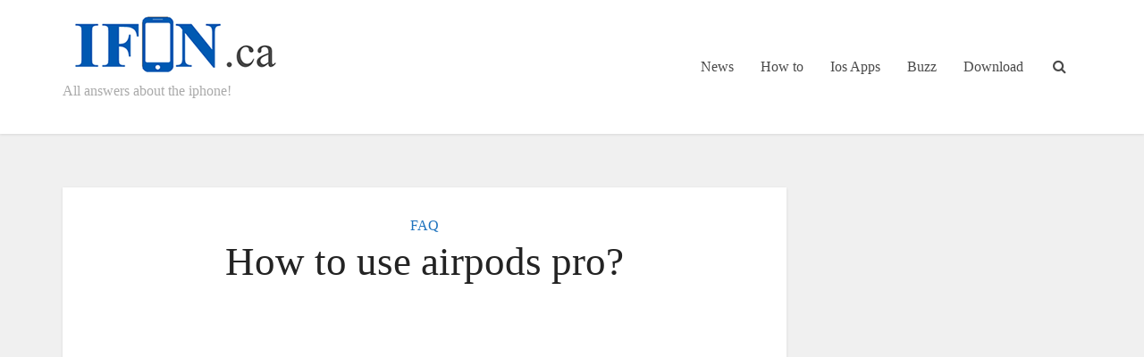

--- FILE ---
content_type: text/html; charset=UTF-8
request_url: https://www.ifon.ca/how-to-use-airpods-pro.html
body_size: 16362
content:
<!DOCTYPE html><html lang="en-US" prefix="og: https://ogp.me/ns#" class="no-js no-svg"><head><script data-no-optimize="1">var litespeed_docref=sessionStorage.getItem("litespeed_docref");litespeed_docref&&(Object.defineProperty(document,"referrer",{get:function(){return litespeed_docref}}),sessionStorage.removeItem("litespeed_docref"));</script> <meta http-equiv="Content-Type" content="text/html; charset=UTF-8" /><meta name="viewport" content="user-scalable=yes, width=device-width, initial-scale=1.0, maximum-scale=1, minimum-scale=1"><link rel="profile" href="https://gmpg.org/xfn/11" /><style>img:is([sizes="auto" i], [sizes^="auto," i]) { contain-intrinsic-size: 3000px 1500px }</style><title>How To Use Airpods Pro?</title><meta name="description" content="As many you asked, how do I use AirPods Pro controls? Control audio with your AirPods Pro To play and pause audio, press the force sensor on the stem of an"/><meta name="robots" content="follow, index, max-snippet:-1, max-video-preview:-1, max-image-preview:large"/><link rel="canonical" href="https://www.ifon.ca/how-to-use-airpods-pro.html" /><meta property="og:locale" content="en_US" /><meta property="og:type" content="article" /><meta property="og:title" content="How To Use Airpods Pro?" /><meta property="og:description" content="As many you asked, how do I use AirPods Pro controls? Control audio with your AirPods Pro To play and pause audio, press the force sensor on the stem of an" /><meta property="og:url" content="https://www.ifon.ca/how-to-use-airpods-pro.html" /><meta property="og:site_name" content="Ifon.ca" /><meta property="article:section" content="FAQ" /><meta property="article:published_time" content="2021-10-11T21:25:54+00:00" /><meta name="twitter:card" content="summary_large_image" /><meta name="twitter:title" content="How To Use Airpods Pro?" /><meta name="twitter:description" content="As many you asked, how do I use AirPods Pro controls? Control audio with your AirPods Pro To play and pause audio, press the force sensor on the stem of an" /><meta name="twitter:label1" content="Written by" /><meta name="twitter:data1" content="adminifon2020" /><meta name="twitter:label2" content="Time to read" /><meta name="twitter:data2" content="4 minutes" /> <script type="application/ld+json" class="rank-math-schema">{"@context":"https://schema.org","@graph":[{"@type":["Person","Organization"],"@id":"https://www.ifon.ca/#person","name":"adminifon2020"},{"@type":"WebSite","@id":"https://www.ifon.ca/#website","url":"https://www.ifon.ca","name":"adminifon2020","publisher":{"@id":"https://www.ifon.ca/#person"},"inLanguage":"en-US"},{"@type":"ImageObject","@id":"https://www.ifon.ca/wp-content/uploads/2020/07/logo-bergaag-ok.png","url":"https://www.ifon.ca/wp-content/uploads/2020/07/logo-bergaag-ok.png","width":"400","height":"109","inLanguage":"en-US"},{"@type":"WebPage","@id":"https://www.ifon.ca/how-to-use-airpods-pro.html#webpage","url":"https://www.ifon.ca/how-to-use-airpods-pro.html","name":"How To Use Airpods Pro?","datePublished":"2021-10-11T21:25:54+00:00","dateModified":"2021-10-11T21:25:54+00:00","isPartOf":{"@id":"https://www.ifon.ca/#website"},"primaryImageOfPage":{"@id":"https://www.ifon.ca/wp-content/uploads/2020/07/logo-bergaag-ok.png"},"inLanguage":"en-US"},{"@type":"Person","@id":"https://www.ifon.ca/author/adminrkbergaag","name":"adminifon2020","url":"https://www.ifon.ca/author/adminrkbergaag","image":{"@type":"ImageObject","@id":"https://www.ifon.ca/wp-content/litespeed/avatar/e944cdd26cf9a6df81493679da3aa9e4.jpg?ver=1768842981","url":"https://www.ifon.ca/wp-content/litespeed/avatar/e944cdd26cf9a6df81493679da3aa9e4.jpg?ver=1768842981","caption":"adminifon2020","inLanguage":"en-US"},"sameAs":["https://www.ifon.ca"]},{"@type":"NewsArticle","headline":"How To Use Airpods Pro?","datePublished":"2021-10-11T21:25:54+00:00","dateModified":"2021-10-11T21:25:54+00:00","articleSection":"FAQ","author":{"@id":"https://www.ifon.ca/author/adminrkbergaag","name":"adminifon2020"},"publisher":{"@id":"https://www.ifon.ca/#person"},"description":"As many you asked, how do I use AirPods Pro controls? Control audio with your AirPods Pro To play and pause audio, press the force sensor on the stem of an","name":"How To Use Airpods Pro?","@id":"https://www.ifon.ca/how-to-use-airpods-pro.html#richSnippet","isPartOf":{"@id":"https://www.ifon.ca/how-to-use-airpods-pro.html#webpage"},"image":{"@id":"https://www.ifon.ca/wp-content/uploads/2020/07/logo-bergaag-ok.png"},"inLanguage":"en-US","mainEntityOfPage":{"@id":"https://www.ifon.ca/how-to-use-airpods-pro.html#webpage"}}]}</script> <link rel='dns-prefetch' href='//fonts.googleapis.com' /><link rel="alternate" type="application/rss+xml" title="Ifon.ca &raquo; Feed" href="https://www.ifon.ca/feed" /><link rel="alternate" type="application/rss+xml" title="Ifon.ca &raquo; Comments Feed" href="https://www.ifon.ca/comments/feed" /><link data-optimized="2" rel="stylesheet" href="https://www.ifon.ca/wp-content/litespeed/css/3d3506aa176e873f0b9f7c3d2882ea2c.css?ver=37229" /><style id='classic-theme-styles-inline-css' type='text/css'>/*! This file is auto-generated */
.wp-block-button__link{color:#fff;background-color:#32373c;border-radius:9999px;box-shadow:none;text-decoration:none;padding:calc(.667em + 2px) calc(1.333em + 2px);font-size:1.125em}.wp-block-file__button{background:#32373c;color:#fff;text-decoration:none}</style><style id='global-styles-inline-css' type='text/css'>:root{--wp--preset--aspect-ratio--square: 1;--wp--preset--aspect-ratio--4-3: 4/3;--wp--preset--aspect-ratio--3-4: 3/4;--wp--preset--aspect-ratio--3-2: 3/2;--wp--preset--aspect-ratio--2-3: 2/3;--wp--preset--aspect-ratio--16-9: 16/9;--wp--preset--aspect-ratio--9-16: 9/16;--wp--preset--color--black: #000000;--wp--preset--color--cyan-bluish-gray: #abb8c3;--wp--preset--color--white: #ffffff;--wp--preset--color--pale-pink: #f78da7;--wp--preset--color--vivid-red: #cf2e2e;--wp--preset--color--luminous-vivid-orange: #ff6900;--wp--preset--color--luminous-vivid-amber: #fcb900;--wp--preset--color--light-green-cyan: #7bdcb5;--wp--preset--color--vivid-green-cyan: #00d084;--wp--preset--color--pale-cyan-blue: #8ed1fc;--wp--preset--color--vivid-cyan-blue: #0693e3;--wp--preset--color--vivid-purple: #9b51e0;--wp--preset--color--vce-acc: #1e73be;--wp--preset--color--vce-meta: #9b9b9b;--wp--preset--color--vce-txt: #444444;--wp--preset--color--vce-bg: #ffffff;--wp--preset--gradient--vivid-cyan-blue-to-vivid-purple: linear-gradient(135deg,rgba(6,147,227,1) 0%,rgb(155,81,224) 100%);--wp--preset--gradient--light-green-cyan-to-vivid-green-cyan: linear-gradient(135deg,rgb(122,220,180) 0%,rgb(0,208,130) 100%);--wp--preset--gradient--luminous-vivid-amber-to-luminous-vivid-orange: linear-gradient(135deg,rgba(252,185,0,1) 0%,rgba(255,105,0,1) 100%);--wp--preset--gradient--luminous-vivid-orange-to-vivid-red: linear-gradient(135deg,rgba(255,105,0,1) 0%,rgb(207,46,46) 100%);--wp--preset--gradient--very-light-gray-to-cyan-bluish-gray: linear-gradient(135deg,rgb(238,238,238) 0%,rgb(169,184,195) 100%);--wp--preset--gradient--cool-to-warm-spectrum: linear-gradient(135deg,rgb(74,234,220) 0%,rgb(151,120,209) 20%,rgb(207,42,186) 40%,rgb(238,44,130) 60%,rgb(251,105,98) 80%,rgb(254,248,76) 100%);--wp--preset--gradient--blush-light-purple: linear-gradient(135deg,rgb(255,206,236) 0%,rgb(152,150,240) 100%);--wp--preset--gradient--blush-bordeaux: linear-gradient(135deg,rgb(254,205,165) 0%,rgb(254,45,45) 50%,rgb(107,0,62) 100%);--wp--preset--gradient--luminous-dusk: linear-gradient(135deg,rgb(255,203,112) 0%,rgb(199,81,192) 50%,rgb(65,88,208) 100%);--wp--preset--gradient--pale-ocean: linear-gradient(135deg,rgb(255,245,203) 0%,rgb(182,227,212) 50%,rgb(51,167,181) 100%);--wp--preset--gradient--electric-grass: linear-gradient(135deg,rgb(202,248,128) 0%,rgb(113,206,126) 100%);--wp--preset--gradient--midnight: linear-gradient(135deg,rgb(2,3,129) 0%,rgb(40,116,252) 100%);--wp--preset--font-size--small: 13px;--wp--preset--font-size--medium: 20px;--wp--preset--font-size--large: 21px;--wp--preset--font-size--x-large: 42px;--wp--preset--font-size--normal: 16px;--wp--preset--font-size--huge: 28px;--wp--preset--spacing--20: 0.44rem;--wp--preset--spacing--30: 0.67rem;--wp--preset--spacing--40: 1rem;--wp--preset--spacing--50: 1.5rem;--wp--preset--spacing--60: 2.25rem;--wp--preset--spacing--70: 3.38rem;--wp--preset--spacing--80: 5.06rem;--wp--preset--shadow--natural: 6px 6px 9px rgba(0, 0, 0, 0.2);--wp--preset--shadow--deep: 12px 12px 50px rgba(0, 0, 0, 0.4);--wp--preset--shadow--sharp: 6px 6px 0px rgba(0, 0, 0, 0.2);--wp--preset--shadow--outlined: 6px 6px 0px -3px rgba(255, 255, 255, 1), 6px 6px rgba(0, 0, 0, 1);--wp--preset--shadow--crisp: 6px 6px 0px rgba(0, 0, 0, 1);}:where(.is-layout-flex){gap: 0.5em;}:where(.is-layout-grid){gap: 0.5em;}body .is-layout-flex{display: flex;}.is-layout-flex{flex-wrap: wrap;align-items: center;}.is-layout-flex > :is(*, div){margin: 0;}body .is-layout-grid{display: grid;}.is-layout-grid > :is(*, div){margin: 0;}:where(.wp-block-columns.is-layout-flex){gap: 2em;}:where(.wp-block-columns.is-layout-grid){gap: 2em;}:where(.wp-block-post-template.is-layout-flex){gap: 1.25em;}:where(.wp-block-post-template.is-layout-grid){gap: 1.25em;}.has-black-color{color: var(--wp--preset--color--black) !important;}.has-cyan-bluish-gray-color{color: var(--wp--preset--color--cyan-bluish-gray) !important;}.has-white-color{color: var(--wp--preset--color--white) !important;}.has-pale-pink-color{color: var(--wp--preset--color--pale-pink) !important;}.has-vivid-red-color{color: var(--wp--preset--color--vivid-red) !important;}.has-luminous-vivid-orange-color{color: var(--wp--preset--color--luminous-vivid-orange) !important;}.has-luminous-vivid-amber-color{color: var(--wp--preset--color--luminous-vivid-amber) !important;}.has-light-green-cyan-color{color: var(--wp--preset--color--light-green-cyan) !important;}.has-vivid-green-cyan-color{color: var(--wp--preset--color--vivid-green-cyan) !important;}.has-pale-cyan-blue-color{color: var(--wp--preset--color--pale-cyan-blue) !important;}.has-vivid-cyan-blue-color{color: var(--wp--preset--color--vivid-cyan-blue) !important;}.has-vivid-purple-color{color: var(--wp--preset--color--vivid-purple) !important;}.has-black-background-color{background-color: var(--wp--preset--color--black) !important;}.has-cyan-bluish-gray-background-color{background-color: var(--wp--preset--color--cyan-bluish-gray) !important;}.has-white-background-color{background-color: var(--wp--preset--color--white) !important;}.has-pale-pink-background-color{background-color: var(--wp--preset--color--pale-pink) !important;}.has-vivid-red-background-color{background-color: var(--wp--preset--color--vivid-red) !important;}.has-luminous-vivid-orange-background-color{background-color: var(--wp--preset--color--luminous-vivid-orange) !important;}.has-luminous-vivid-amber-background-color{background-color: var(--wp--preset--color--luminous-vivid-amber) !important;}.has-light-green-cyan-background-color{background-color: var(--wp--preset--color--light-green-cyan) !important;}.has-vivid-green-cyan-background-color{background-color: var(--wp--preset--color--vivid-green-cyan) !important;}.has-pale-cyan-blue-background-color{background-color: var(--wp--preset--color--pale-cyan-blue) !important;}.has-vivid-cyan-blue-background-color{background-color: var(--wp--preset--color--vivid-cyan-blue) !important;}.has-vivid-purple-background-color{background-color: var(--wp--preset--color--vivid-purple) !important;}.has-black-border-color{border-color: var(--wp--preset--color--black) !important;}.has-cyan-bluish-gray-border-color{border-color: var(--wp--preset--color--cyan-bluish-gray) !important;}.has-white-border-color{border-color: var(--wp--preset--color--white) !important;}.has-pale-pink-border-color{border-color: var(--wp--preset--color--pale-pink) !important;}.has-vivid-red-border-color{border-color: var(--wp--preset--color--vivid-red) !important;}.has-luminous-vivid-orange-border-color{border-color: var(--wp--preset--color--luminous-vivid-orange) !important;}.has-luminous-vivid-amber-border-color{border-color: var(--wp--preset--color--luminous-vivid-amber) !important;}.has-light-green-cyan-border-color{border-color: var(--wp--preset--color--light-green-cyan) !important;}.has-vivid-green-cyan-border-color{border-color: var(--wp--preset--color--vivid-green-cyan) !important;}.has-pale-cyan-blue-border-color{border-color: var(--wp--preset--color--pale-cyan-blue) !important;}.has-vivid-cyan-blue-border-color{border-color: var(--wp--preset--color--vivid-cyan-blue) !important;}.has-vivid-purple-border-color{border-color: var(--wp--preset--color--vivid-purple) !important;}.has-vivid-cyan-blue-to-vivid-purple-gradient-background{background: var(--wp--preset--gradient--vivid-cyan-blue-to-vivid-purple) !important;}.has-light-green-cyan-to-vivid-green-cyan-gradient-background{background: var(--wp--preset--gradient--light-green-cyan-to-vivid-green-cyan) !important;}.has-luminous-vivid-amber-to-luminous-vivid-orange-gradient-background{background: var(--wp--preset--gradient--luminous-vivid-amber-to-luminous-vivid-orange) !important;}.has-luminous-vivid-orange-to-vivid-red-gradient-background{background: var(--wp--preset--gradient--luminous-vivid-orange-to-vivid-red) !important;}.has-very-light-gray-to-cyan-bluish-gray-gradient-background{background: var(--wp--preset--gradient--very-light-gray-to-cyan-bluish-gray) !important;}.has-cool-to-warm-spectrum-gradient-background{background: var(--wp--preset--gradient--cool-to-warm-spectrum) !important;}.has-blush-light-purple-gradient-background{background: var(--wp--preset--gradient--blush-light-purple) !important;}.has-blush-bordeaux-gradient-background{background: var(--wp--preset--gradient--blush-bordeaux) !important;}.has-luminous-dusk-gradient-background{background: var(--wp--preset--gradient--luminous-dusk) !important;}.has-pale-ocean-gradient-background{background: var(--wp--preset--gradient--pale-ocean) !important;}.has-electric-grass-gradient-background{background: var(--wp--preset--gradient--electric-grass) !important;}.has-midnight-gradient-background{background: var(--wp--preset--gradient--midnight) !important;}.has-small-font-size{font-size: var(--wp--preset--font-size--small) !important;}.has-medium-font-size{font-size: var(--wp--preset--font-size--medium) !important;}.has-large-font-size{font-size: var(--wp--preset--font-size--large) !important;}.has-x-large-font-size{font-size: var(--wp--preset--font-size--x-large) !important;}
:where(.wp-block-post-template.is-layout-flex){gap: 1.25em;}:where(.wp-block-post-template.is-layout-grid){gap: 1.25em;}
:where(.wp-block-columns.is-layout-flex){gap: 2em;}:where(.wp-block-columns.is-layout-grid){gap: 2em;}
:root :where(.wp-block-pullquote){font-size: 1.5em;line-height: 1.6;}</style><style id='vce-style-inline-css' type='text/css'>body, button, input, select, textarea {font-size: 1.6rem;}.vce-single .entry-headline p{font-size: 2.2rem;}.main-navigation a{font-size: 1.6rem;}.sidebar .widget-title{font-size: 1.8rem;}.sidebar .widget, .vce-lay-c .entry-content, .vce-lay-h .entry-content {font-size: 1.4rem;}.vce-featured-link-article{font-size: 5.2rem;}.vce-featured-grid-big.vce-featured-grid .vce-featured-link-article{font-size: 3.4rem;}.vce-featured-grid .vce-featured-link-article{font-size: 2.2rem;}h1 { font-size: 4.5rem; }h2 { font-size: 4.0rem; }h3 { font-size: 3.5rem; }h4 { font-size: 2.5rem; }h5 { font-size: 2.0rem; }h6 { font-size: 1.8rem; }.comment-reply-title, .main-box-title{font-size: 2.2rem;}h1.entry-title{font-size: 4.5rem;}.vce-lay-a .entry-title a{font-size: 3.4rem;}.vce-lay-b .entry-title{font-size: 2.4rem;}.vce-lay-c .entry-title, .vce-sid-none .vce-lay-c .entry-title{font-size: 2.2rem;}.vce-lay-d .entry-title{font-size: 1.5rem;}.vce-lay-e .entry-title{font-size: 1.4rem;}.vce-lay-f .entry-title{font-size: 1.4rem;}.vce-lay-g .entry-title a, .vce-lay-g .entry-title a:hover{font-size: 3.0rem;}.vce-lay-h .entry-title{font-size: 2.4rem;}.entry-meta div,.entry-meta div a,.vce-lay-g .meta-item,.vce-lay-c .meta-item{font-size: 1.4rem;}.vce-lay-d .meta-category a,.vce-lay-d .entry-meta div,.vce-lay-d .entry-meta div a,.vce-lay-e .entry-meta div,.vce-lay-e .entry-meta div a,.vce-lay-e .fn,.vce-lay-e .meta-item{font-size: 1.3rem;}body {background-color:#f0f0f0;}body,.mks_author_widget h3,.site-description,.meta-category a,textarea {font-family: 'Open Sans';font-weight: 400;}h1,h2,h3,h4,h5,h6,blockquote,.vce-post-link,.site-title,.site-title a,.main-box-title,.comment-reply-title,.entry-title a,.vce-single .entry-headline p,.vce-prev-next-link,.author-title,.mks_pullquote,.widget_rss ul li .rsswidget,#bbpress-forums .bbp-forum-title,#bbpress-forums .bbp-topic-permalink {font-family: 'Roboto Slab';font-weight: 400;}.main-navigation a,.sidr a{font-family: 'Roboto Slab';font-weight: 400;}.vce-single .entry-content,.vce-single .entry-headline,.vce-single .entry-footer,.vce-share-bar {width: 700px;}.vce-lay-a .lay-a-content{width: 700px;max-width: 700px;}.vce-page .entry-content,.vce-page .entry-title-page {width: 600px;}.vce-sid-none .vce-single .entry-content,.vce-sid-none .vce-single .entry-headline,.vce-sid-none .vce-single .entry-footer {width: 700px;}.vce-sid-none .vce-page .entry-content,.vce-sid-none .vce-page .entry-title-page,.error404 .entry-content {width: 600px;max-width: 600px;}body, button, input, select, textarea{color: #444444;}h1,h2,h3,h4,h5,h6,.entry-title a,.prev-next-nav a,#bbpress-forums .bbp-forum-title, #bbpress-forums .bbp-topic-permalink,.woocommerce ul.products li.product .price .amount{color: #232323;}a,.entry-title a:hover,.vce-prev-next-link:hover,.vce-author-links a:hover,.required,.error404 h4,.prev-next-nav a:hover,#bbpress-forums .bbp-forum-title:hover, #bbpress-forums .bbp-topic-permalink:hover,.woocommerce ul.products li.product h3:hover,.woocommerce ul.products li.product h3:hover mark,.main-box-title a:hover{color: #1e73be;}.vce-square,.vce-main-content .mejs-controls .mejs-time-rail .mejs-time-current,button,input[type="button"],input[type="reset"],input[type="submit"],.vce-button,.pagination-wapper a,#vce-pagination .next.page-numbers,#vce-pagination .prev.page-numbers,#vce-pagination .page-numbers,#vce-pagination .page-numbers.current,.vce-link-pages a,#vce-pagination a,.vce-load-more a,.vce-slider-pagination .owl-nav > div,.vce-mega-menu-posts-wrap .owl-nav > div,.comment-reply-link:hover,.vce-featured-section a,.vce-lay-g .vce-featured-info .meta-category a,.vce-404-menu a,.vce-post.sticky .meta-image:before,#vce-pagination .page-numbers:hover,#bbpress-forums .bbp-pagination .current,#bbpress-forums .bbp-pagination a:hover,.woocommerce #respond input#submit,.woocommerce a.button,.woocommerce button.button,.woocommerce input.button,.woocommerce ul.products li.product .added_to_cart,.woocommerce #respond input#submit:hover,.woocommerce a.button:hover,.woocommerce button.button:hover,.woocommerce input.button:hover,.woocommerce ul.products li.product .added_to_cart:hover,.woocommerce #respond input#submit.alt,.woocommerce a.button.alt,.woocommerce button.button.alt,.woocommerce input.button.alt,.woocommerce #respond input#submit.alt:hover, .woocommerce a.button.alt:hover, .woocommerce button.button.alt:hover, .woocommerce input.button.alt:hover,.woocommerce span.onsale,.woocommerce .widget_price_filter .ui-slider .ui-slider-range,.woocommerce .widget_price_filter .ui-slider .ui-slider-handle,.comments-holder .navigation .page-numbers.current,.vce-lay-a .vce-read-more:hover,.vce-lay-c .vce-read-more:hover,body div.wpforms-container-full .wpforms-form input[type=submit], body div.wpforms-container-full .wpforms-form button[type=submit], body div.wpforms-container-full .wpforms-form .wpforms-page-button,body div.wpforms-container-full .wpforms-form input[type=submit]:hover, body div.wpforms-container-full .wpforms-form button[type=submit]:hover, body div.wpforms-container-full .wpforms-form .wpforms-page-button:hover,.wp-block-search__button {background-color: #1e73be;}#vce-pagination .page-numbers,.comments-holder .navigation .page-numbers{background: transparent;color: #1e73be;border: 1px solid #1e73be;}.comments-holder .navigation .page-numbers:hover{background: #1e73be;border: 1px solid #1e73be;}.bbp-pagination-links a{background: transparent;color: #1e73be;border: 1px solid #1e73be !important;}#vce-pagination .page-numbers.current,.bbp-pagination-links span.current,.comments-holder .navigation .page-numbers.current{border: 1px solid #1e73be;}.widget_categories .cat-item:before,.widget_categories .cat-item .count{background: #1e73be;}.comment-reply-link,.vce-lay-a .vce-read-more,.vce-lay-c .vce-read-more{border: 1px solid #1e73be;}.entry-meta div,.entry-meta-count,.entry-meta div a,.comment-metadata a,.meta-category span,.meta-author-wrapped,.wp-caption .wp-caption-text,.widget_rss .rss-date,.sidebar cite,.site-footer cite,.sidebar .vce-post-list .entry-meta div,.sidebar .vce-post-list .entry-meta div a,.sidebar .vce-post-list .fn,.sidebar .vce-post-list .fn a,.site-footer .vce-post-list .entry-meta div,.site-footer .vce-post-list .entry-meta div a,.site-footer .vce-post-list .fn,.site-footer .vce-post-list .fn a,#bbpress-forums .bbp-topic-started-by,#bbpress-forums .bbp-topic-started-in,#bbpress-forums .bbp-forum-info .bbp-forum-content,#bbpress-forums p.bbp-topic-meta,span.bbp-admin-links a,.bbp-reply-post-date,#bbpress-forums li.bbp-header,#bbpress-forums li.bbp-footer,.woocommerce .woocommerce-result-count,.woocommerce .product_meta{color: #9b9b9b;}.main-box-title, .comment-reply-title, .main-box-head{background: #ffffff;color: #232323;}.main-box-title a{color: #232323;}.sidebar .widget .widget-title a{color: #232323;}.main-box,.comment-respond,.prev-next-nav{background: #f9f9f9;}.vce-post,ul.comment-list > li.comment,.main-box-single,.ie8 .vce-single,#disqus_thread,.vce-author-card,.vce-author-card .vce-content-outside,.mks-bredcrumbs-container,ul.comment-list > li.pingback{background: #ffffff;}.mks_tabs.horizontal .mks_tab_nav_item.active{border-bottom: 1px solid #ffffff;}.mks_tabs.horizontal .mks_tab_item,.mks_tabs.vertical .mks_tab_nav_item.active,.mks_tabs.horizontal .mks_tab_nav_item.active{background: #ffffff;}.mks_tabs.vertical .mks_tab_nav_item.active{border-right: 1px solid #ffffff;}#vce-pagination,.vce-slider-pagination .owl-controls,.vce-content-outside,.comments-holder .navigation{background: #f3f3f3;}.sidebar .widget-title{background: #ffffff;color: #232323;}.sidebar .widget{background: #f9f9f9;}.sidebar .widget,.sidebar .widget li a,.sidebar .mks_author_widget h3 a,.sidebar .mks_author_widget h3,.sidebar .vce-search-form .vce-search-input,.sidebar .vce-search-form .vce-search-input:focus{color: #444444;}.sidebar .widget li a:hover,.sidebar .widget a,.widget_nav_menu li.menu-item-has-children:hover:after,.widget_pages li.page_item_has_children:hover:after{color: #1e73be;}.sidebar .tagcloud a {border: 1px solid #1e73be;}.sidebar .mks_author_link,.sidebar .tagcloud a:hover,.sidebar .mks_themeforest_widget .more,.sidebar button,.sidebar input[type="button"],.sidebar input[type="reset"],.sidebar input[type="submit"],.sidebar .vce-button,.sidebar .bbp_widget_login .button{background-color: #1e73be;}.sidebar .mks_author_widget .mks_autor_link_wrap,.sidebar .mks_themeforest_widget .mks_read_more,.widget .meks-instagram-follow-link {background: #f3f3f3;}.sidebar #wp-calendar caption,.sidebar .recentcomments,.sidebar .post-date,.sidebar #wp-calendar tbody{color: rgba(68,68,68,0.7);}.site-footer{background: #373941;}.site-footer .widget-title{color: #ffffff;}.site-footer,.site-footer .widget,.site-footer .widget li a,.site-footer .mks_author_widget h3 a,.site-footer .mks_author_widget h3,.site-footer .vce-search-form .vce-search-input,.site-footer .vce-search-form .vce-search-input:focus{color: #f9f9f9;}.site-footer .widget li a:hover,.site-footer .widget a,.site-info a{color: #cf4d35;}.site-footer .tagcloud a {border: 1px solid #cf4d35;}.site-footer .mks_author_link,.site-footer .mks_themeforest_widget .more,.site-footer button,.site-footer input[type="button"],.site-footer input[type="reset"],.site-footer input[type="submit"],.site-footer .vce-button,.site-footer .tagcloud a:hover{background-color: #cf4d35;}.site-footer #wp-calendar caption,.site-footer .recentcomments,.site-footer .post-date,.site-footer #wp-calendar tbody,.site-footer .site-info{color: rgba(249,249,249,0.7);}.top-header,.top-nav-menu li .sub-menu{background: #3a3a3a;}.top-header,.top-header a{color: #ffffff;}.top-header .vce-search-form .vce-search-input,.top-header .vce-search-input:focus,.top-header .vce-search-submit{color: #ffffff;}.top-header .vce-search-form .vce-search-input::-webkit-input-placeholder { color: #ffffff;}.top-header .vce-search-form .vce-search-input:-moz-placeholder { color: #ffffff;}.top-header .vce-search-form .vce-search-input::-moz-placeholder { color: #ffffff;}.top-header .vce-search-form .vce-search-input:-ms-input-placeholder { color: #ffffff;}.header-1-wrapper{height: 150px;padding-top: 15px;}.header-2-wrapper,.header-3-wrapper{height: 150px;}.header-2-wrapper .site-branding,.header-3-wrapper .site-branding{top: 15px;left: 0px;}.site-title a, .site-title a:hover{color: #232323;}.site-description{color: #aaaaaa;}.main-header{background-color: #ffffff;}.header-bottom-wrapper{background: #fcfcfc;}.vce-header-ads{margin: 30px 0;}.header-3-wrapper .nav-menu > li > a{padding: 65px 15px;}.header-sticky,.sidr{background: rgba(255,255,255,0.95);}.ie8 .header-sticky{background: #ffffff;}.main-navigation a,.nav-menu .vce-mega-menu > .sub-menu > li > a,.sidr li a,.vce-menu-parent{color: #4a4a4a;}.nav-menu > li:hover > a,.nav-menu > .current_page_item > a,.nav-menu > .current-menu-item > a,.nav-menu > .current-menu-ancestor > a,.main-navigation a.vce-item-selected,.main-navigation ul ul li:hover > a,.nav-menu ul .current-menu-item a,.nav-menu ul .current_page_item a,.vce-menu-parent:hover,.sidr li a:hover,.sidr li.sidr-class-current_page_item > a,.main-navigation li.current-menu-item.fa:before,.vce-responsive-nav{color: #1e73be;}#sidr-id-vce_main_navigation_menu .soc-nav-menu li a:hover {color: #ffffff;}.nav-menu > li:hover > a,.nav-menu > .current_page_item > a,.nav-menu > .current-menu-item > a,.nav-menu > .current-menu-ancestor > a,.main-navigation a.vce-item-selected,.main-navigation ul ul,.header-sticky .nav-menu > .current_page_item:hover > a,.header-sticky .nav-menu > .current-menu-item:hover > a,.header-sticky .nav-menu > .current-menu-ancestor:hover > a,.header-sticky .main-navigation a.vce-item-selected:hover{background-color: #ffffff;}.search-header-wrap ul {border-top: 2px solid #1e73be;}.vce-cart-icon a.vce-custom-cart span,.sidr-class-vce-custom-cart .sidr-class-vce-cart-count {background: #1e73be;font-family: 'Open Sans';}.vce-border-top .main-box-title{border-top: 2px solid #1e73be;}.tagcloud a:hover,.sidebar .widget .mks_author_link,.sidebar .widget.mks_themeforest_widget .more,.site-footer .widget .mks_author_link,.site-footer .widget.mks_themeforest_widget .more,.vce-lay-g .entry-meta div,.vce-lay-g .fn,.vce-lay-g .fn a{color: #FFF;}.vce-featured-header .vce-featured-header-background{opacity: 0.5}.vce-featured-grid .vce-featured-header-background,.vce-post-big .vce-post-img:after,.vce-post-slider .vce-post-img:after{opacity: 0.5}.vce-featured-grid .owl-item:hover .vce-grid-text .vce-featured-header-background,.vce-post-big li:hover .vce-post-img:after,.vce-post-slider li:hover .vce-post-img:after {opacity: 0.8}.vce-featured-grid.vce-featured-grid-big .vce-featured-header-background,.vce-post-big .vce-post-img:after,.vce-post-slider .vce-post-img:after{opacity: 0.5}.vce-featured-grid.vce-featured-grid-big .owl-item:hover .vce-grid-text .vce-featured-header-background,.vce-post-big li:hover .vce-post-img:after,.vce-post-slider li:hover .vce-post-img:after {opacity: 0.8}#back-top {background: #323232}.sidr input[type=text]{background: rgba(74,74,74,0.1);color: rgba(74,74,74,0.5);}.is-style-solid-color{background-color: #1e73be;color: #ffffff;}.wp-block-image figcaption{color: #9b9b9b;}.wp-block-cover .wp-block-cover-image-text, .wp-block-cover .wp-block-cover-text, .wp-block-cover h2, .wp-block-cover-image .wp-block-cover-image-text, .wp-block-cover-image .wp-block-cover-text, .wp-block-cover-image h2,p.has-drop-cap:not(:focus)::first-letter,p.wp-block-subhead{font-family: 'Roboto Slab';font-weight: 400;}.wp-block-cover .wp-block-cover-image-text, .wp-block-cover .wp-block-cover-text, .wp-block-cover h2, .wp-block-cover-image .wp-block-cover-image-text, .wp-block-cover-image .wp-block-cover-text, .wp-block-cover-image h2{font-size: 2.5rem;}p.wp-block-subhead{font-size: 2.2rem;}.wp-block-button__link{background: #1e73be}.wp-block-search .wp-block-search__button{color: #ffffff}.meta-image:hover a img,.vce-lay-h .img-wrap:hover .meta-image > img,.img-wrp:hover img,.vce-gallery-big:hover img,.vce-gallery .gallery-item:hover img,.wp-block-gallery .blocks-gallery-item:hover img,.vce_posts_widget .vce-post-big li:hover img,.vce-featured-grid .owl-item:hover img,.vce-post-img:hover img,.mega-menu-img:hover img{-webkit-transform: scale(1.1);-moz-transform: scale(1.1);-o-transform: scale(1.1);-ms-transform: scale(1.1);transform: scale(1.1);}.has-small-font-size{ font-size: 1.2rem;}.has-large-font-size{ font-size: 1.9rem;}.has-huge-font-size{ font-size: 2.3rem;}@media(min-width: 671px){.has-small-font-size{ font-size: 1.3rem;}.has-normal-font-size{ font-size: 1.6rem;}.has-large-font-size{ font-size: 2.1rem;}.has-huge-font-size{ font-size: 2.8rem;}}.has-vce-acc-background-color{ background-color: #1e73be;}.has-vce-acc-color{ color: #1e73be;}.has-vce-meta-background-color{ background-color: #9b9b9b;}.has-vce-meta-color{ color: #9b9b9b;}.has-vce-txt-background-color{ background-color: #444444;}.has-vce-txt-color{ color: #444444;}.has-vce-bg-background-color{ background-color: #ffffff;}.has-vce-bg-color{ color: #ffffff;}</style> <script type="litespeed/javascript" data-src="https://www.ifon.ca/wp-includes/js/jquery/jquery.min.js" id="jquery-core-js"></script> <link rel="https://api.w.org/" href="https://www.ifon.ca/wp-json/" /><link rel="alternate" title="JSON" type="application/json" href="https://www.ifon.ca/wp-json/wp/v2/posts/36045" /><link rel="EditURI" type="application/rsd+xml" title="RSD" href="https://www.ifon.ca/xmlrpc.php?rsd" /><meta name="generator" content="WordPress 6.8.1" /><link rel='shortlink' href='https://www.ifon.ca/?p=36045' /><link rel="alternate" title="oEmbed (JSON)" type="application/json+oembed" href="https://www.ifon.ca/wp-json/oembed/1.0/embed?url=https%3A%2F%2Fwww.ifon.ca%2Fhow-to-use-airpods-pro.html" /><link rel="alternate" title="oEmbed (XML)" type="text/xml+oembed" href="https://www.ifon.ca/wp-json/oembed/1.0/embed?url=https%3A%2F%2Fwww.ifon.ca%2Fhow-to-use-airpods-pro.html&#038;format=xml" /><meta name="generator" content="Redux 4.5.10" /><script data-ad-client="ca-pub-4309668423026543" type="litespeed/javascript" data-src="https://pagead2.googlesyndication.com/pagead/js/adsbygoogle.js"></script> <meta name="msvalidate.01" content="D1FF13BAA498D20BAEC5F72C01CD9086" /><meta name="google-site-verification" content="tp_rMzY8FTbgIbZCf6GGyWDbj-ssG5wo7qtm5H30b94" /><link rel="icon" href="https://www.ifon.ca/wp-content/uploads/2020/08/cropped-ifon-icon-32x32.jpg" sizes="32x32" /><link rel="icon" href="https://www.ifon.ca/wp-content/uploads/2020/08/cropped-ifon-icon-192x192.jpg" sizes="192x192" /><link rel="apple-touch-icon" href="https://www.ifon.ca/wp-content/uploads/2020/08/cropped-ifon-icon-180x180.jpg" /><meta name="msapplication-TileImage" content="https://www.ifon.ca/wp-content/uploads/2020/08/cropped-ifon-icon-270x270.jpg" /></head><body class="wp-singular post-template-default single single-post postid-36045 single-format-standard wp-embed-responsive wp-theme-voice vce-sid-right voice-v_3_0_3"><div id="vce-main"><header id="header" class="main-header"><div class="container header-main-area header-3-wrapper"><div class="vce-res-nav">
<a class="vce-responsive-nav" href="#sidr-main"><i class="fa fa-bars"></i></a></div><div class="site-branding">
<span class="site-title"><a href="https://www.ifon.ca/" rel="home" class="has-logo"><picture class="vce-logo"><source media="(min-width: 1024px)" srcset="https://www.ifon.ca/wp-content/uploads/2025/03/logo-ifon2.png"><source srcset="https://www.ifon.ca/wp-content/uploads/2025/03/logo-ifon2.png"><img data-lazyloaded="1" src="[data-uri]" width="250" height="70" data-src="https://www.ifon.ca/wp-content/uploads/2025/03/logo-ifon2.png" alt="Ifon.ca"></picture></a></span><span class="site-description">All answers about the iphone!</span></div><nav id="site-navigation" class="main-navigation" role="navigation"><ul id="vce_main_navigation_menu" class="nav-menu"><li id="menu-item-7850" class="menu-item menu-item-type-post_type menu-item-object-page menu-item-7850"><a href="https://www.ifon.ca/news">News</a><li id="menu-item-7648" class="menu-item menu-item-type-post_type menu-item-object-page menu-item-7648"><a href="https://www.ifon.ca/how-to">How to</a><li id="menu-item-7647" class="menu-item menu-item-type-post_type menu-item-object-page menu-item-7647"><a href="https://www.ifon.ca/ios-apps">Ios Apps</a><li id="menu-item-7993" class="menu-item menu-item-type-post_type menu-item-object-page menu-item-7993"><a href="https://www.ifon.ca/buzz">Buzz</a><li id="menu-item-68993" class="menu-item menu-item-type-taxonomy menu-item-object-category menu-item-68993 vce-cat-5797"><a href="https://www.ifon.ca/download">Download</a><li class="search-header-wrap"><a class="search_header" href="javascript:void(0)"><i class="fa fa-search"></i></a><ul class="search-header-form-ul"><li><form class="vce-search-form" action="https://www.ifon.ca/" method="get">
<input name="s" class="vce-search-input" size="20" type="text" value="Type here to search..." onfocus="(this.value == 'Type here to search...') && (this.value = '')" onblur="(this.value == '') && (this.value = 'Type here to search...')" placeholder="Type here to search..." />
<button type="submit" class="vce-search-submit"><i class="fa fa-search"></i></button></form></li></ul></li></ul></nav></div></header><div id="sticky_header" class="header-sticky"><div class="container"><div class="vce-res-nav">
<a class="vce-responsive-nav" href="#sidr-main"><i class="fa fa-bars"></i></a></div><div class="site-branding">
<span class="site-title"><a href="https://www.ifon.ca/" rel="home" class="has-logo"><picture class="vce-logo"><source media="(min-width: 1024px)" srcset="https://www.ifon.ca/wp-content/uploads/2025/03/logo-ifon2.png"><source srcset="https://www.ifon.ca/wp-content/uploads/2025/03/logo-ifon2.png"><img data-lazyloaded="1" src="[data-uri]" width="250" height="70" data-src="https://www.ifon.ca/wp-content/uploads/2025/03/logo-ifon2.png" alt="Ifon.ca"></picture></a></span></div><nav id="site-navigation" class="main-navigation" role="navigation"><ul id="vce_main_navigation_menu" class="nav-menu"><li class="menu-item menu-item-type-post_type menu-item-object-page menu-item-7850"><a href="https://www.ifon.ca/news">News</a><li class="menu-item menu-item-type-post_type menu-item-object-page menu-item-7648"><a href="https://www.ifon.ca/how-to">How to</a><li class="menu-item menu-item-type-post_type menu-item-object-page menu-item-7647"><a href="https://www.ifon.ca/ios-apps">Ios Apps</a><li class="menu-item menu-item-type-post_type menu-item-object-page menu-item-7993"><a href="https://www.ifon.ca/buzz">Buzz</a><li class="menu-item menu-item-type-taxonomy menu-item-object-category menu-item-68993 vce-cat-5797"><a href="https://www.ifon.ca/download">Download</a><li class="search-header-wrap"><a class="search_header" href="javascript:void(0)"><i class="fa fa-search"></i></a><ul class="search-header-form-ul"><li><form class="vce-search-form" action="https://www.ifon.ca/" method="get">
<input name="s" class="vce-search-input" size="20" type="text" value="Type here to search..." onfocus="(this.value == 'Type here to search...') && (this.value = '')" onblur="(this.value == '') && (this.value = 'Type here to search...')" placeholder="Type here to search..." />
<button type="submit" class="vce-search-submit"><i class="fa fa-search"></i></button></form></li></ul></li></ul></nav></div></div><div id="main-wrapper"><div class="vce-ad-below-header vce-ad-container"><div id="container-842d49c211cc21a89752e40df379e785"></div></div><div id="content" class="container site-content vce-sid-right"><div id="primary" class="vce-main-content"><main id="main" class="main-box main-box-single"><article id="post-36045" class="vce-single post-36045 post type-post status-publish format-standard hentry category-faq"><header class="entry-header">
<span class="meta-category"><a href="https://www.ifon.ca/faq" class="category-5578">FAQ</a></span><h1 class="entry-title">How to use airpods pro?</h1><div class="entry-meta"></div></header><div class="vce-ad vce-ad-container"><div id="container-842d49c211cc21a89752e40df379e785"></div></div><div class="vce-ad vce-ad-container"><div id="container-842d49c211cc21a89752e40df379e785"></div></div><div class="entry-content"><p><iframe data-lazyloaded="1" src="about:blank" style="width:100%;height:420px;" width="auto" height="auto" data-litespeed-src="https://www.youtube.com/embed/MZLlPvDYxME"></iframe></p></p><p>As many you asked, how do I use AirPods Pro controls? Control audio with your AirPods <strong>Pro</strong> To play and pause audio, press the force sensor on the stem of an AirPod. To resume playback, press again. To skip forward, double-press the force sensor. To skip back, triple-press the force sensor.</p><p>Likewise, how do I control the volume on my AirPods <strong>pro</strong>? Tip #5 — Volume Control (Using Siri) Long-press the right <strong>AirPods</strong> Pro to activate Siri and then ask Siri to change the volume. Following are a few sample commands: “Set my volume to 60%” “Raise the volume by 20%”</p><p>Correspondingly, where do I tap my AirPods? <iframe data-lazyloaded="1" src="about:blank" style="margin-top:25px;width:100%;height:420px;" width="auto" height="auto" data-litespeed-src="https://www.youtube.com/embed/FXysUx6zAO0"></iframe></p><p> Best answer for this question, what is the button on <strong>AirPods</strong> Pro for? Once pressed with the earbuds in the case, the button acts as a way for the AirPods to enter a pairing mode, allowing users of a non-Apple device to connect to them. If there are no plans to pair the AirPods with a non-Apple device, then there is unlikely to be a need to <strong>use</strong> the button on the back of the case.Answer or end a call: Double-tap either of your <strong>AirPods</strong>. Answer a second phone call: To put the first call on hold and answer the new one, double-tap either of your AirPods. To switch between calls, double-tap either of your <strong>AirPods</strong>.</p><div id="toc_container" class="no_bullets"><p class="toc_title">Contents</p><ul class="toc_list"><li></li><li></li><li></li><li></li><li></li><li></li><li></li><li></li><li></li><li></li><li></li></ul></div><h2><span id="How_do_I_answer_a_call_on_AirPods_Pro">How do I answer a call on AirPods Pro?</span></h2></p><p>If you have a pair of AirPods Pro, squeeze the force sensor on either earbud&#8217;s stem to answer a call. When you&#8217;re ready to hang up, squeeze the force sensor again. When you&#8217;re receiving a call, you can also quickly squeeze the stem twice to decline the call.</p><div style="clear:both; margin-top:0em; margin-bottom:1em;"><a href="https://www.ifon.ca/how-to-connect-orba-to-garageband.html" target="_self" rel="dofollow" class="ub62e0777e73d0b728c5758f5b24180dc"><style>.ub62e0777e73d0b728c5758f5b24180dc { padding:0px; margin: 0; padding-top:1em!important; padding-bottom:1em!important; width:100%; display: block; font-weight:bold; background-color:inherit; border:0!important; border-left:4px solid inherit!important; text-decoration:none; } .ub62e0777e73d0b728c5758f5b24180dc:active, .ub62e0777e73d0b728c5758f5b24180dc:hover { opacity: 1; transition: opacity 250ms; webkit-transition: opacity 250ms; text-decoration:none; } .ub62e0777e73d0b728c5758f5b24180dc { transition: background-color 250ms; webkit-transition: background-color 250ms; opacity: 1; transition: opacity 250ms; webkit-transition: opacity 250ms; } .ub62e0777e73d0b728c5758f5b24180dc .ctaText { font-weight:bold; color:#D35400; text-decoration:none; font-size: 16px; } .ub62e0777e73d0b728c5758f5b24180dc .postTitle { color:#2980B9; text-decoration: underline!important; font-size: 16px; } .ub62e0777e73d0b728c5758f5b24180dc:hover .postTitle { text-decoration: underline!important; }</style><div style="padding-left:1em; padding-right:1em;"><span class="ctaText">Psssssst :</span>&nbsp; <span class="postTitle">How to connect orba to garageband?</span></div></a></div></p><h2><span id="Can_you_adjust_volume_with_AirPods">Can you adjust volume with AirPods?</span></h2></p><p>If you have a pair of second-generation AirPods or AirPods Pro and would like to raise or lower the volume, you can now do so without tapping your earbuds. Just say, &#8220;Hey Siri, raise the volume&#8221; or &#8220;Hey Siri, turn down the volume&#8221;.</p></p><h2><span id="How_do_I_adjust_the_volume_on_my_Airpod_Pro_PC">How do I adjust the volume on my Airpod Pro PC?</span></h2></p><ol><li>Right-click on the volume icon in the system icon tray.</li><li>Select Sounds from the menu, then Playback. Select your Bluetooth headset then Properties.</li><li>Click on the Levels tab and adjust volume.</li></ol></p><h2><span id="Why_is_my_Airpod_volume_so_low">Why is my Airpod volume so low?</span></h2></p><p>If the iPhone is in Low Power mode, it can affect some non-critical systems, which can cause audio to play at a lower volume than usual. Turn it off and use your AirPods with your iPhone in standard power mode. Make sure the AirPods are charged. If the AirPods have a very low battery, they can misbehave.</p></p><h2><span id="Where_is_the_force_sensor_on_AirPods_Pro">Where is the force sensor on AirPods Pro?</span></h2></p><p>But AirPods Pro drop that design and use a squeeze of the Force Sensor that is built into the stem of each earbud. A long squeeze (Apple calls it a long press, but you really need two fingers) switches between noise cancellation and Transparency mode, while single, double, and triple squeezes control audio playback.</p></p><h2><span id="Why_won8217t_my_AirPods_pause_when_I_tap_them">Why won&#8217;t my AirPods pause when I tap them?</span></h2></p><p>Your AirPods won&#8217;t pause music, podcasts, or any other apps if Automatic Ear Detection is turned off. If this trick isn&#8217;t working, connect your AirPods to an iPhone or iPad and check the Bluetooth settings to enable this feature: &#8230; Tap the i button next to your AirPods. Scroll down and enable Automatic Ear Detection.</p><div style="clear:both; margin-top:0em; margin-bottom:1em;"><a href="https://www.ifon.ca/how-to-import-notes-from-icloud-to-iphone.html" target="_self" rel="dofollow" class="ueb7f9136874dc3589114a27b11527475"><style>.ueb7f9136874dc3589114a27b11527475 { padding:0px; margin: 0; padding-top:1em!important; padding-bottom:1em!important; width:100%; display: block; font-weight:bold; background-color:inherit; border:0!important; border-left:4px solid inherit!important; text-decoration:none; } .ueb7f9136874dc3589114a27b11527475:active, .ueb7f9136874dc3589114a27b11527475:hover { opacity: 1; transition: opacity 250ms; webkit-transition: opacity 250ms; text-decoration:none; } .ueb7f9136874dc3589114a27b11527475 { transition: background-color 250ms; webkit-transition: background-color 250ms; opacity: 1; transition: opacity 250ms; webkit-transition: opacity 250ms; } .ueb7f9136874dc3589114a27b11527475 .ctaText { font-weight:bold; color:#D35400; text-decoration:none; font-size: 16px; } .ueb7f9136874dc3589114a27b11527475 .postTitle { color:#2980B9; text-decoration: underline!important; font-size: 16px; } .ueb7f9136874dc3589114a27b11527475:hover .postTitle { text-decoration: underline!important; }</style><div style="padding-left:1em; padding-right:1em;"><span class="ctaText">Psssssst :</span>&nbsp; <span class="postTitle">How to import notes from icloud to iphone?</span></div></a></div></p><h2><span id="How_do_I_stop_music_from_AirPods">How do I stop music from AirPods?</span></h2></p><p>Go to Bluetooth. Make sure your AirPods are connected to your iOS device via Bluetooth. Under “Double-Tap On AirPods” on the Bluetooth page, select Play/Pause. Now you can stop your music by double tapping your AirPods.</p></p><h2><span id="Can_you_charge_AirPods_without_case">Can you charge AirPods without case?</span></h2></p><p>AirPods and AirPods Pro are great for those in need of a wireless listening experience, but Apple&#8217;s earbuds don&#8217;t offer case-free charging. For anyone hoping to charge Apple&#8217;s AirPods or AirPods Pro without the case, the options are nonexistent.</p></p><h2><span id="Can_you_turn_AirPods_on_without_case">Can you turn AirPods on without case?</span></h2></p><p>Yes, you will still be able to use &#038; connect your Airpods if the case is dead if the Airpods themselves are charged &#038; if you have already paired your Airpods with your device before. However, if this is a new device then you will not be able to connect your Airpods to the device until your case is charged.</p></p><h2><span id="Why_do_my_AirPods_mic_sound_muffled">Why do my AirPods mic sound muffled?</span></h2></p><p>The most common cause of muffled sound in your AirPods comes from dirty speakers. Since they sit directly inside your ear canal, earwax and other material can build up over time, reducing the quality of the sound. Other reasons could include Bluetooth interference or the fact that your AirPods need to be reset.</p></p><h2><span id="Why_can8217t_I_answer_calls_on_my_AirPods">Why can&#8217;t I answer calls on my AirPods?</span></h2></p><p>Reset AirPods If the AirPods still won&#8217;t work during phone calls, you might have to reset it. That means, you&#8217;ll have to remove AirPods from your iPhone&#8217;s &#8216;Paired Bluetooth devices&#8217; memory and reconnecting from scratch. Open the AirPods Bluetooth settings page on your iPhone and select &#8216;Forget This Device.</p><div style="clear:both; margin-top:0em; margin-bottom:1em;"><a href="https://www.ifon.ca/how-to-use-zoom-on-macbook-pro.html" target="_self" rel="dofollow" class="u23af3ff9d50df31fc6296816c17b2a3e"><style>.u23af3ff9d50df31fc6296816c17b2a3e { padding:0px; margin: 0; padding-top:1em!important; padding-bottom:1em!important; width:100%; display: block; font-weight:bold; background-color:inherit; border:0!important; border-left:4px solid inherit!important; text-decoration:none; } .u23af3ff9d50df31fc6296816c17b2a3e:active, .u23af3ff9d50df31fc6296816c17b2a3e:hover { opacity: 1; transition: opacity 250ms; webkit-transition: opacity 250ms; text-decoration:none; } .u23af3ff9d50df31fc6296816c17b2a3e { transition: background-color 250ms; webkit-transition: background-color 250ms; opacity: 1; transition: opacity 250ms; webkit-transition: opacity 250ms; } .u23af3ff9d50df31fc6296816c17b2a3e .ctaText { font-weight:bold; color:#D35400; text-decoration:none; font-size: 16px; } .u23af3ff9d50df31fc6296816c17b2a3e .postTitle { color:#2980B9; text-decoration: underline!important; font-size: 16px; } .u23af3ff9d50df31fc6296816c17b2a3e:hover .postTitle { text-decoration: underline!important; }</style><div style="padding-left:1em; padding-right:1em;"><span class="ctaText">Psssssst :</span>&nbsp; <span class="postTitle">How to use zoom on macbook pro?</span></div></a></div></p></p></div><div class="vce-ad vce-ad-container"><div id="container-842d49c211cc21a89752e40df379e785"></div></div></article></main><div class="main-box vce-related-box"><h3 class="main-box-title">You may also like</h3><div class="main-box-inside"><article class="vce-post vce-lay-f post-48853 post type-post status-publish format-standard hentry category-faq"><header class="entry-header">
<span class="vce-square"></span><h2 class="entry-title"><a href="https://www.ifon.ca/how-to-mirror-your-ipad-to-your-imac.html" title="How to mirror your ipad to your imac?">How to mirror your ipad to your imac?</a></h2></header></article><article class="vce-post vce-lay-f post-56161 post type-post status-publish format-standard hentry category-faq"><header class="entry-header">
<span class="vce-square"></span><h2 class="entry-title"><a href="https://www.ifon.ca/how-to-buy-macbook-pro-without-touch-bar.html" title="How to buy macbook pro without touch bar?">How to buy macbook pro without touch bar?</a></h2></header></article><article class="vce-post vce-lay-f post-45074 post type-post status-publish format-standard hentry category-faq"><header class="entry-header">
<span class="vce-square"></span><h2 class="entry-title"><a href="https://www.ifon.ca/how-to-turn-on-a-macbook-air-2020.html" title="How to turn on a macbook air 2020?">How to turn on a macbook air 2020?</a></h2></header></article><article class="vce-post vce-lay-f post-39312 post type-post status-publish format-standard hentry category-faq"><header class="entry-header">
<span class="vce-square"></span><h2 class="entry-title"><a href="https://www.ifon.ca/how-to-clean-case-of-macbook-air-2.html" title="How to clean case of macbook air?">How to clean case of macbook air?</a></h2></header></article><article class="vce-post vce-lay-f post-51505 post type-post status-publish format-standard hentry category-faq"><header class="entry-header">
<span class="vce-square"></span><h2 class="entry-title"><a href="https://www.ifon.ca/how-to-check-pop-up-blocker-in-safari.html" title="How to check pop up blocker in safari?">How to check pop up blocker in safari?</a></h2></header></article><article class="vce-post vce-lay-f post-39791 post type-post status-publish format-standard hentry category-faq"><header class="entry-header">
<span class="vce-square"></span><h2 class="entry-title"><a href="https://www.ifon.ca/how-to-connect-earphones-to-macbook-air.html" title="How to connect earphones to macbook air?">How to connect earphones to macbook air?</a></h2></header></article></div></div></div><aside id="sidebar" class="sidebar right"></aside></div><div class="vce-ad-above-footer vce-ad-container"><div id="container-842d49c211cc21a89752e40df379e785"></div></div><footer id="footer" class="site-footer"><div class="container"><div class="container-fix"><div class="bit-3"></div><div class="bit-3"></div><div class="bit-3"></div></div></div><div class="container-full site-info"><div class="container"><div class="vce-wrap-left"><p>Copyright &copy; 2026. Created by <a href="https://ifon.ca" target="_blank">ifon.ca</a>.</p></div><div class="vce-wrap-right"><ul id="vce_footer_menu" class="bottom-nav-menu"><li id="menu-item-69529" class="menu-item menu-item-type-custom menu-item-object-custom menu-item-home menu-item-69529"><a href="https://www.ifon.ca/">Home</a></li><li id="menu-item-2099" class="menu-item menu-item-type-post_type menu-item-object-page menu-item-2099"><a href="https://www.ifon.ca/about">About</a></li><li id="menu-item-2098" class="menu-item menu-item-type-post_type menu-item-object-page menu-item-privacy-policy menu-item-2098"><a rel="privacy-policy" href="https://www.ifon.ca/privacy-policy">Privacy Policy</a></li><li id="menu-item-2100" class="menu-item menu-item-type-post_type menu-item-object-page menu-item-2100"><a href="https://www.ifon.ca/contact-us">Contact us</a></li></ul></div></div></div></footer></div></div><a href="javascript:void(0)" id="back-top"><i class="fa fa-angle-up"></i></a> <script type="speculationrules">{"prefetch":[{"source":"document","where":{"and":[{"href_matches":"\/*"},{"not":{"href_matches":["\/wp-*.php","\/wp-admin\/*","\/wp-content\/uploads\/*","\/wp-content\/*","\/wp-content\/plugins\/*","\/wp-content\/themes\/voice\/*","\/*\\?(.+)"]}},{"not":{"selector_matches":"a[rel~=\"nofollow\"]"}},{"not":{"selector_matches":".no-prefetch, .no-prefetch a"}}]},"eagerness":"conservative"}]}</script>  <script type="litespeed/javascript" data-src="https://www.googletagmanager.com/gtag/js?id=UA-51783001-34"></script> <script type="litespeed/javascript">window.dataLayer=window.dataLayer||[];function gtag(){dataLayer.push(arguments)}
gtag('js',new Date());gtag('config','UA-51783001-34')</script> <script type="litespeed/javascript" data-src="https://s.skimresources.com/js/214091X1694633.skimlinks.js"></script> <script type="litespeed/javascript">jQuery(document).ready(function(){jQuery.post("https://www.ifon.ca/wp-admin/admin-ajax.php",{action:"entry_views",_ajax_nonce:"c56a714b3d",post_id:36045})})</script> <script id="toc-front-js-extra" type="litespeed/javascript">var tocplus={"visibility_show":"show","visibility_hide":"hide","width":"Auto"}</script> <script id="vce-main-js-extra" type="litespeed/javascript">var vce_js_settings={"sticky_header":"1","sticky_header_offset":"700","sticky_header_logo":"https:\/\/www.ifon.ca\/wp-content\/uploads\/2025\/03\/logo-ifon2.png","logo":"https:\/\/www.ifon.ca\/wp-content\/uploads\/2025\/03\/logo-ifon2.png","logo_retina":"","logo_mobile":"","logo_mobile_retina":"","rtl_mode":"0","ajax_url":"https:\/\/www.ifon.ca\/wp-admin\/admin-ajax.php","ajax_wpml_current_lang":null,"ajax_mega_menu":"1","mega_menu_slider":"","mega_menu_subcats":"","lay_fa_grid_center":"","full_slider_autoplay":"","grid_slider_autoplay":"","grid_big_slider_autoplay":"","fa_big_opacity":{"1":"0.5","2":"0.7"},"top_bar_mobile":"1","top_bar_mobile_group":"","top_bar_more_link":"More"}</script> <script id="wp-util-js-extra" type="litespeed/javascript">var _wpUtilSettings={"ajax":{"url":"\/wp-admin\/admin-ajax.php"}}</script> <script id="wp_review-js-js-extra" type="litespeed/javascript">var wpreview={"ajaxurl":"https:\/\/www.ifon.ca\/wp-admin\/admin-ajax.php","loginRequiredMessage":"You must log in to add your review"}</script> <script data-no-optimize="1">window.lazyLoadOptions=Object.assign({},{threshold:300},window.lazyLoadOptions||{});!function(t,e){"object"==typeof exports&&"undefined"!=typeof module?module.exports=e():"function"==typeof define&&define.amd?define(e):(t="undefined"!=typeof globalThis?globalThis:t||self).LazyLoad=e()}(this,function(){"use strict";function e(){return(e=Object.assign||function(t){for(var e=1;e<arguments.length;e++){var n,a=arguments[e];for(n in a)Object.prototype.hasOwnProperty.call(a,n)&&(t[n]=a[n])}return t}).apply(this,arguments)}function o(t){return e({},at,t)}function l(t,e){return t.getAttribute(gt+e)}function c(t){return l(t,vt)}function s(t,e){return function(t,e,n){e=gt+e;null!==n?t.setAttribute(e,n):t.removeAttribute(e)}(t,vt,e)}function i(t){return s(t,null),0}function r(t){return null===c(t)}function u(t){return c(t)===_t}function d(t,e,n,a){t&&(void 0===a?void 0===n?t(e):t(e,n):t(e,n,a))}function f(t,e){et?t.classList.add(e):t.className+=(t.className?" ":"")+e}function _(t,e){et?t.classList.remove(e):t.className=t.className.replace(new RegExp("(^|\\s+)"+e+"(\\s+|$)")," ").replace(/^\s+/,"").replace(/\s+$/,"")}function g(t){return t.llTempImage}function v(t,e){!e||(e=e._observer)&&e.unobserve(t)}function b(t,e){t&&(t.loadingCount+=e)}function p(t,e){t&&(t.toLoadCount=e)}function n(t){for(var e,n=[],a=0;e=t.children[a];a+=1)"SOURCE"===e.tagName&&n.push(e);return n}function h(t,e){(t=t.parentNode)&&"PICTURE"===t.tagName&&n(t).forEach(e)}function a(t,e){n(t).forEach(e)}function m(t){return!!t[lt]}function E(t){return t[lt]}function I(t){return delete t[lt]}function y(e,t){var n;m(e)||(n={},t.forEach(function(t){n[t]=e.getAttribute(t)}),e[lt]=n)}function L(a,t){var o;m(a)&&(o=E(a),t.forEach(function(t){var e,n;e=a,(t=o[n=t])?e.setAttribute(n,t):e.removeAttribute(n)}))}function k(t,e,n){f(t,e.class_loading),s(t,st),n&&(b(n,1),d(e.callback_loading,t,n))}function A(t,e,n){n&&t.setAttribute(e,n)}function O(t,e){A(t,rt,l(t,e.data_sizes)),A(t,it,l(t,e.data_srcset)),A(t,ot,l(t,e.data_src))}function w(t,e,n){var a=l(t,e.data_bg_multi),o=l(t,e.data_bg_multi_hidpi);(a=nt&&o?o:a)&&(t.style.backgroundImage=a,n=n,f(t=t,(e=e).class_applied),s(t,dt),n&&(e.unobserve_completed&&v(t,e),d(e.callback_applied,t,n)))}function x(t,e){!e||0<e.loadingCount||0<e.toLoadCount||d(t.callback_finish,e)}function M(t,e,n){t.addEventListener(e,n),t.llEvLisnrs[e]=n}function N(t){return!!t.llEvLisnrs}function z(t){if(N(t)){var e,n,a=t.llEvLisnrs;for(e in a){var o=a[e];n=e,o=o,t.removeEventListener(n,o)}delete t.llEvLisnrs}}function C(t,e,n){var a;delete t.llTempImage,b(n,-1),(a=n)&&--a.toLoadCount,_(t,e.class_loading),e.unobserve_completed&&v(t,n)}function R(i,r,c){var l=g(i)||i;N(l)||function(t,e,n){N(t)||(t.llEvLisnrs={});var a="VIDEO"===t.tagName?"loadeddata":"load";M(t,a,e),M(t,"error",n)}(l,function(t){var e,n,a,o;n=r,a=c,o=u(e=i),C(e,n,a),f(e,n.class_loaded),s(e,ut),d(n.callback_loaded,e,a),o||x(n,a),z(l)},function(t){var e,n,a,o;n=r,a=c,o=u(e=i),C(e,n,a),f(e,n.class_error),s(e,ft),d(n.callback_error,e,a),o||x(n,a),z(l)})}function T(t,e,n){var a,o,i,r,c;t.llTempImage=document.createElement("IMG"),R(t,e,n),m(c=t)||(c[lt]={backgroundImage:c.style.backgroundImage}),i=n,r=l(a=t,(o=e).data_bg),c=l(a,o.data_bg_hidpi),(r=nt&&c?c:r)&&(a.style.backgroundImage='url("'.concat(r,'")'),g(a).setAttribute(ot,r),k(a,o,i)),w(t,e,n)}function G(t,e,n){var a;R(t,e,n),a=e,e=n,(t=Et[(n=t).tagName])&&(t(n,a),k(n,a,e))}function D(t,e,n){var a;a=t,(-1<It.indexOf(a.tagName)?G:T)(t,e,n)}function S(t,e,n){var a;t.setAttribute("loading","lazy"),R(t,e,n),a=e,(e=Et[(n=t).tagName])&&e(n,a),s(t,_t)}function V(t){t.removeAttribute(ot),t.removeAttribute(it),t.removeAttribute(rt)}function j(t){h(t,function(t){L(t,mt)}),L(t,mt)}function F(t){var e;(e=yt[t.tagName])?e(t):m(e=t)&&(t=E(e),e.style.backgroundImage=t.backgroundImage)}function P(t,e){var n;F(t),n=e,r(e=t)||u(e)||(_(e,n.class_entered),_(e,n.class_exited),_(e,n.class_applied),_(e,n.class_loading),_(e,n.class_loaded),_(e,n.class_error)),i(t),I(t)}function U(t,e,n,a){var o;n.cancel_on_exit&&(c(t)!==st||"IMG"===t.tagName&&(z(t),h(o=t,function(t){V(t)}),V(o),j(t),_(t,n.class_loading),b(a,-1),i(t),d(n.callback_cancel,t,e,a)))}function $(t,e,n,a){var o,i,r=(i=t,0<=bt.indexOf(c(i)));s(t,"entered"),f(t,n.class_entered),_(t,n.class_exited),o=t,i=a,n.unobserve_entered&&v(o,i),d(n.callback_enter,t,e,a),r||D(t,n,a)}function q(t){return t.use_native&&"loading"in HTMLImageElement.prototype}function H(t,o,i){t.forEach(function(t){return(a=t).isIntersecting||0<a.intersectionRatio?$(t.target,t,o,i):(e=t.target,n=t,a=o,t=i,void(r(e)||(f(e,a.class_exited),U(e,n,a,t),d(a.callback_exit,e,n,t))));var e,n,a})}function B(e,n){var t;tt&&!q(e)&&(n._observer=new IntersectionObserver(function(t){H(t,e,n)},{root:(t=e).container===document?null:t.container,rootMargin:t.thresholds||t.threshold+"px"}))}function J(t){return Array.prototype.slice.call(t)}function K(t){return t.container.querySelectorAll(t.elements_selector)}function Q(t){return c(t)===ft}function W(t,e){return e=t||K(e),J(e).filter(r)}function X(e,t){var n;(n=K(e),J(n).filter(Q)).forEach(function(t){_(t,e.class_error),i(t)}),t.update()}function t(t,e){var n,a,t=o(t);this._settings=t,this.loadingCount=0,B(t,this),n=t,a=this,Y&&window.addEventListener("online",function(){X(n,a)}),this.update(e)}var Y="undefined"!=typeof window,Z=Y&&!("onscroll"in window)||"undefined"!=typeof navigator&&/(gle|ing|ro)bot|crawl|spider/i.test(navigator.userAgent),tt=Y&&"IntersectionObserver"in window,et=Y&&"classList"in document.createElement("p"),nt=Y&&1<window.devicePixelRatio,at={elements_selector:".lazy",container:Z||Y?document:null,threshold:300,thresholds:null,data_src:"src",data_srcset:"srcset",data_sizes:"sizes",data_bg:"bg",data_bg_hidpi:"bg-hidpi",data_bg_multi:"bg-multi",data_bg_multi_hidpi:"bg-multi-hidpi",data_poster:"poster",class_applied:"applied",class_loading:"litespeed-loading",class_loaded:"litespeed-loaded",class_error:"error",class_entered:"entered",class_exited:"exited",unobserve_completed:!0,unobserve_entered:!1,cancel_on_exit:!0,callback_enter:null,callback_exit:null,callback_applied:null,callback_loading:null,callback_loaded:null,callback_error:null,callback_finish:null,callback_cancel:null,use_native:!1},ot="src",it="srcset",rt="sizes",ct="poster",lt="llOriginalAttrs",st="loading",ut="loaded",dt="applied",ft="error",_t="native",gt="data-",vt="ll-status",bt=[st,ut,dt,ft],pt=[ot],ht=[ot,ct],mt=[ot,it,rt],Et={IMG:function(t,e){h(t,function(t){y(t,mt),O(t,e)}),y(t,mt),O(t,e)},IFRAME:function(t,e){y(t,pt),A(t,ot,l(t,e.data_src))},VIDEO:function(t,e){a(t,function(t){y(t,pt),A(t,ot,l(t,e.data_src))}),y(t,ht),A(t,ct,l(t,e.data_poster)),A(t,ot,l(t,e.data_src)),t.load()}},It=["IMG","IFRAME","VIDEO"],yt={IMG:j,IFRAME:function(t){L(t,pt)},VIDEO:function(t){a(t,function(t){L(t,pt)}),L(t,ht),t.load()}},Lt=["IMG","IFRAME","VIDEO"];return t.prototype={update:function(t){var e,n,a,o=this._settings,i=W(t,o);{if(p(this,i.length),!Z&&tt)return q(o)?(e=o,n=this,i.forEach(function(t){-1!==Lt.indexOf(t.tagName)&&S(t,e,n)}),void p(n,0)):(t=this._observer,o=i,t.disconnect(),a=t,void o.forEach(function(t){a.observe(t)}));this.loadAll(i)}},destroy:function(){this._observer&&this._observer.disconnect(),K(this._settings).forEach(function(t){I(t)}),delete this._observer,delete this._settings,delete this.loadingCount,delete this.toLoadCount},loadAll:function(t){var e=this,n=this._settings;W(t,n).forEach(function(t){v(t,e),D(t,n,e)})},restoreAll:function(){var e=this._settings;K(e).forEach(function(t){P(t,e)})}},t.load=function(t,e){e=o(e);D(t,e)},t.resetStatus=function(t){i(t)},t}),function(t,e){"use strict";function n(){e.body.classList.add("litespeed_lazyloaded")}function a(){console.log("[LiteSpeed] Start Lazy Load"),o=new LazyLoad(Object.assign({},t.lazyLoadOptions||{},{elements_selector:"[data-lazyloaded]",callback_finish:n})),i=function(){o.update()},t.MutationObserver&&new MutationObserver(i).observe(e.documentElement,{childList:!0,subtree:!0,attributes:!0})}var o,i;t.addEventListener?t.addEventListener("load",a,!1):t.attachEvent("onload",a)}(window,document);</script><script data-no-optimize="1">window.litespeed_ui_events=window.litespeed_ui_events||["mouseover","click","keydown","wheel","touchmove","touchstart"];var urlCreator=window.URL||window.webkitURL;function litespeed_load_delayed_js_force(){console.log("[LiteSpeed] Start Load JS Delayed"),litespeed_ui_events.forEach(e=>{window.removeEventListener(e,litespeed_load_delayed_js_force,{passive:!0})}),document.querySelectorAll("iframe[data-litespeed-src]").forEach(e=>{e.setAttribute("src",e.getAttribute("data-litespeed-src"))}),"loading"==document.readyState?window.addEventListener("DOMContentLoaded",litespeed_load_delayed_js):litespeed_load_delayed_js()}litespeed_ui_events.forEach(e=>{window.addEventListener(e,litespeed_load_delayed_js_force,{passive:!0})});async function litespeed_load_delayed_js(){let t=[];for(var d in document.querySelectorAll('script[type="litespeed/javascript"]').forEach(e=>{t.push(e)}),t)await new Promise(e=>litespeed_load_one(t[d],e));document.dispatchEvent(new Event("DOMContentLiteSpeedLoaded")),window.dispatchEvent(new Event("DOMContentLiteSpeedLoaded"))}function litespeed_load_one(t,e){console.log("[LiteSpeed] Load ",t);var d=document.createElement("script");d.addEventListener("load",e),d.addEventListener("error",e),t.getAttributeNames().forEach(e=>{"type"!=e&&d.setAttribute("data-src"==e?"src":e,t.getAttribute(e))});let a=!(d.type="text/javascript");!d.src&&t.textContent&&(d.src=litespeed_inline2src(t.textContent),a=!0),t.after(d),t.remove(),a&&e()}function litespeed_inline2src(t){try{var d=urlCreator.createObjectURL(new Blob([t.replace(/^(?:<!--)?(.*?)(?:-->)?$/gm,"$1")],{type:"text/javascript"}))}catch(e){d="data:text/javascript;base64,"+btoa(t.replace(/^(?:<!--)?(.*?)(?:-->)?$/gm,"$1"))}return d}</script><script data-no-optimize="1">var litespeed_vary=document.cookie.replace(/(?:(?:^|.*;\s*)_lscache_vary\s*\=\s*([^;]*).*$)|^.*$/,"");litespeed_vary||fetch("/wp-content/plugins/litespeed-cache/guest.vary.php",{method:"POST",cache:"no-cache",redirect:"follow"}).then(e=>e.json()).then(e=>{console.log(e),e.hasOwnProperty("reload")&&"yes"==e.reload&&(sessionStorage.setItem("litespeed_docref",document.referrer),window.location.reload(!0))});</script><script data-optimized="1" type="litespeed/javascript" data-src="https://www.ifon.ca/wp-content/litespeed/js/8f5b586a96fef614bc3f5356de03a50d.js?ver=37229"></script></body></html>
<!-- Page optimized by LiteSpeed Cache @2026-01-21 08:54:29 -->

<!-- Page cached by LiteSpeed Cache 7.7 on 2026-01-21 08:54:29 -->
<!-- Guest Mode -->
<!-- QUIC.cloud UCSS in queue -->